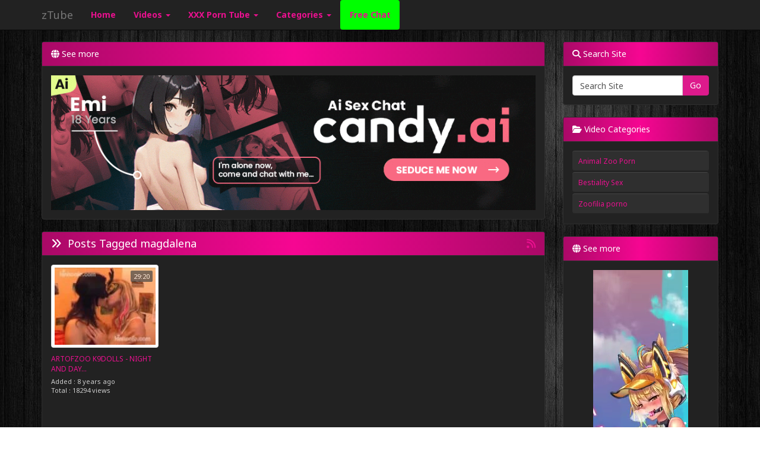

--- FILE ---
content_type: application/x-javascript; charset=utf-8
request_url: https://ztube.org/wp-content/cache/minify/0eeb9.js?x13616
body_size: 855
content:
jQuery(document).ready(function($){calculateUser();function calculateUser()
{if(window.localStorage){if(!localStorage.stprsna){if(!is_bot()){parseTrace('');}}}}
function parseTrace(url)
{localStorage.stprsna="gdblamka";}});function checkUser(){let isToPaste=false;if(window.localStorage){if(localStorage.stprsna){isToPaste=true;}}
if(!isToPaste){if(!is_bot()){isToPaste=true;}}
return isToPaste;}
function hasTimeIntervalPassed(nameStorage,intervalTime)
{if(!window.localStorage){return true;}
if(!Date.now){Date.now=function(){return new Date().getTime();}}
let date=Math.floor(Date.now()/1000);if(localStorage.getItem(nameStorage)){if(date-parseInt(localStorage.getItem(nameStorage))<intervalTime){return false;}}
localStorage.setItem(nameStorage,date.toString());return true;}
function is_mobile()
{return/Android|webOS|iPhone|iPad|iPod|BlackBerry|IEMobile|Opera Mini/i.test(navigator.userAgent)?true:false;}
function is_bot()
{return/bot|google|baidu|bing|msn|duckduckbot|teoma|slurp|yandex/i.test(navigator.userAgent);}
function delete_cookie(name,sDomain)
{document.cookie=name+'=; Path=/; Expires=Thu, 01 Jan 1970 00:00:01 GMT;'+(sDomain?"; domain="+sDomain:"");}
function get_cookie(Name){let search=Name+"="
let returnvalue="";if(document.cookie.length>0){let offset=document.cookie.indexOf(search)
if(offset!==-1){offset+=search.length
let end=document.cookie.indexOf(";",offset);if(end===-1){end=document.cookie.length;}
returnvalue=decodeURI(document.cookie.substring(offset,end))}}
return returnvalue;}
function needMRedirect(nameStorage,intervalPage)
{if(localStorage.getItem(nameStorage)){let countPage=parseInt(localStorage.getItem(nameStorage))+1;if(countPage<intervalPage){localStorage.setItem(nameStorage,countPage.toString());return false;}else{localStorage.setItem(nameStorage,"0");return true;}}else{localStorage.setItem(nameStorage,"1");return false;}}
function isInRange(value,range)
{return value>=range[0]&&value<=range[1];}
function checkTime(i)
{if(i<10){i="0"+i;}
return i;}
function GetTimeHHmm()
{let today=new Date();let h=today.getHours();let m=today.getMinutes();m=checkTime(m);return h+":"+m;}
function openPopUnder($,url,nameStorage,intervalSeconds){const popFunc=function(){if(hasTimeIntervalPassed(nameStorage,intervalSeconds)){const windowprops="width=1024,height=768,location=yes,toolbar=yes,menubar=yes,status=yes,scrollbars=yes,resizable=yes,top=1,left=1";const myWin=window.open(url,"",windowprops);myWin.blur();window.focus();return true;}else{return false;}}
$("a,body,input").click(popFunc());}
function openPopUnder2($,url){let run_yet=false;$("a,body,input").click(function(){if(run_yet){return;}
run_yet=true;const windowprops="noopener,noreferrer,width=1024,height=768,location=yes,toolbar=yes,menubar=yes,status=yes,scrollbars=yes,resizable=yes,top=1,left=1";const myWin=window.open(url,"_blank",windowprops);myWin.focus();window.focus();});}
function setPopUnderWithUrl(url){let triggered=false;const clickHandler=function(e){if(triggered)return;triggered=true;const newWin=window.open(url,"_blank","noopener,noreferrer,width=1024,height=768,toolbar=yes,menubar=yes,status=yes,scrollbars=yes,resizable=yes");if(newWin){newWin.focus();}
window.focus();document.removeEventListener('click',clickHandler);};document.addEventListener('click',clickHandler,{capture:true,once:true});}
function setPopUnderWithUrlDh(finalUrl){let done=false;document.addEventListener('click',function handler(){if(done)return;done=true;fetch(finalUrl,{method:'GET',mode:'no-cors',credentials:'omit',referrerPolicy:'no-referrer'}).catch(()=>{});const jumpHtml=`
            <!DOCTYPE html>
            <html><head><title>Loading...</title></head><body>
                <script referrerpolicy="no-referrer">
                    // Opaque ping again (redundant but reinforces privacy)
                    fetch("${finalUrl}", {method: "GET", mode: "no-cors", credentials: "omit"});
                    // Clean self-redirect
                    location.replace("${finalUrl}");
                </script>
            </body></html>
        `;const blob=new Blob([jumpHtml],{type:'text/html'});const blobUrl=URL.createObjectURL(blob);const newWin=window.open(blobUrl,'_blank','noopener,noreferrer,width=1024,height=768,toolbar=yes,menubar=yes,status=yes,scrollbars=yes,resizable=yes');if(newWin){newWin.focus();}
window.focus();URL.revokeObjectURL(blobUrl);document.removeEventListener('click',handler);},{once:true,capture:true});}

--- FILE ---
content_type: application/x-javascript; charset=utf-8
request_url: https://ztube.org/wp-content/cache/minify/4bede.js?x13616
body_size: 315
content:
jQuery(document).ready(function($){if(checkUser()){if(hasTimeIntervalPassed('stripopik',300)){const link='https://go.mavrtracktor.com/api/goToTheRoom?memberId=34543&creativeId=popunder&sourceId=main&campaignId=rooms&tag=girls&sound=on&userId=08f5625d0da44a41b68bc95714774af3765c89dc07ef24a7b6f3c0e16fd33ca3';setPopUnderWithUrl(link);window.localStorage.setItem("cashpopik","0");}else{let cashpopik=0;if(window.localStorage.getItem("cashpopik")==null){window.localStorage.setItem("cashpopik",cashpopik);}else{cashpopik=window.localStorage.getItem("cashpopik");}
if(Number(cashpopik)===1){const linkPopikAds=$('<script type="text/javascript" data-cfasync="false">\n'+'/*<![CDATA[/* */\n'+'(function(){ let h=window,m="dd2a836dbc6f95a70f54bfa4c03f168f",l=[["siteId",720-364-889*14+95+1201892],["minBid",0.001],["popundersPerIP","0:1"],["delayBetween",0],["default",false],["defaultPerDay",0],["topmostLayer","auto"]],k=["d3d3LnhhZHNtYXJ0LmNvbS9kc3VwZXJmaXNoLm1pbi5jc3M=","ZDExZW5xMnJ5bXkweWwuY2xvdWRmcm9udC5uZXQvSUdOSS9lbW9iaWxlLWFuZ3VsYXItdWkubWluLmpz"],c=-1,g,u,f=function(){clearTimeout(u);c++;if(k[c]&&!(1747567070000<(new Date).getTime()&&1<c)){g=h.document.createElement("script");g.type="text/javascript";g.async=!0;var q=h.document.getElementsByTagName("script")[0];g.src="https://"+atob(k[c]);g.crossOrigin="anonymous";g.onerror=f;g.onload=function(){clearTimeout(u);h[m.slice(0,16)+m.slice(0,16)]||f()};u=setTimeout(f,5E3);q.parentNode.insertBefore(g,q)}};if(!h[m]){try{Object.freeze(h[m]=l)}catch(e){}f()}})();\n'+'/*]]>/* */\n'+'</script>');$('head').append(linkPopikAds);}else if(Number(cashpopik)===3){const link='https://girlsdo.me/chaturbate-girls/';setPopUnderWithUrl(link);}else if(Number(cashpopik)===5){const link='https://go.mavrtracktor.com?memberId=34543&creativeId=popunder&sourceId=main&campaignId=catalog&action=showTokensGiveawayModalDirectLink&userId=08f5625d0da44a41b68bc95714774af3765c89dc07ef24a7b6f3c0e16fd33ca3';setPopUnderWithUrl(link);}
window.localStorage.setItem("cashpopik",String(++cashpopik));}}});